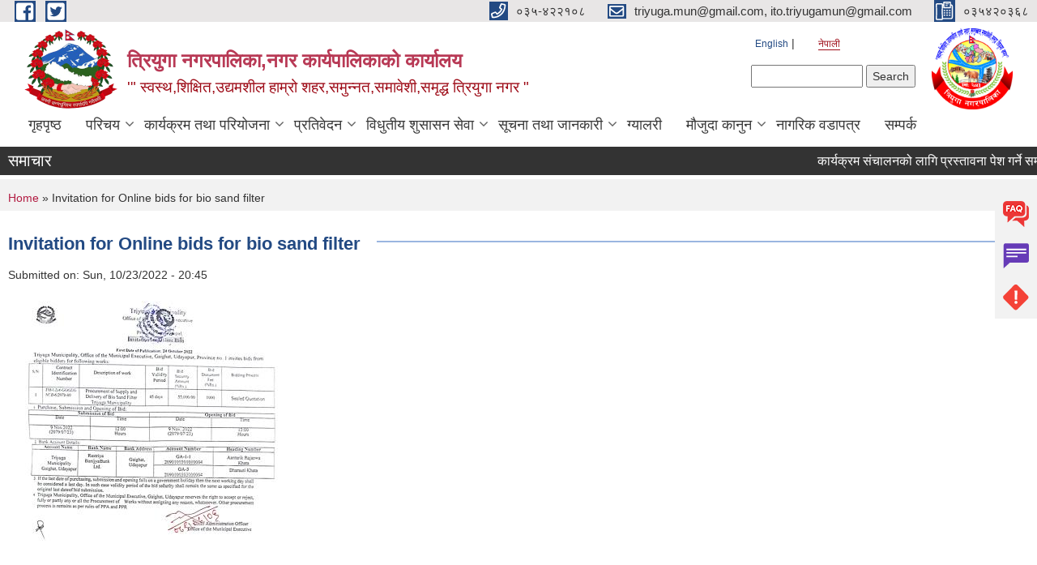

--- FILE ---
content_type: text/html; charset=utf-8
request_url: https://www.triyugamun.gov.np/ne/content/invitation-online-bids-bio-sand-filter
body_size: 12047
content:
<!DOCTYPE html PUBLIC "-//W3C//DTD XHTML+RDFa 1.0//EN"
  "http://www.w3.org/MarkUp/DTD/xhtml-rdfa-1.dtd">
<html xmlns="http://www.w3.org/1999/xhtml" xml:lang="ne" version="XHTML+RDFa 1.0" dir="ltr"
  xmlns:content="http://purl.org/rss/1.0/modules/content/"
  xmlns:dc="http://purl.org/dc/terms/"
  xmlns:foaf="http://xmlns.com/foaf/0.1/"
  xmlns:og="http://ogp.me/ns#"
  xmlns:rdfs="http://www.w3.org/2000/01/rdf-schema#"
  xmlns:sioc="http://rdfs.org/sioc/ns#"
  xmlns:sioct="http://rdfs.org/sioc/types#"
  xmlns:skos="http://www.w3.org/2004/02/skos/core#"
  xmlns:xsd="http://www.w3.org/2001/XMLSchema#">

<head profile="http://www.w3.org/1999/xhtml/vocab">
  <meta http-equiv="Content-Type" content="text/html; charset=utf-8" />
<meta name="Generator" content="Municipality Website" />
<link rel="canonical" href="/ne/content/invitation-online-bids-bio-sand-filter" />
<link rel="shortlink" href="/ne/node/1004" />
<link rel="shortcut icon" href="https://www.triyugamun.gov.np/misc/favicon.ico" type="image/vnd.microsoft.icon" />
<meta charset="UTF-8">
<meta name="theme-color" content="#053775">
<meta name="viewport" content="width=device-width, initial-scale=1, user-scalable=0,  target-densitydpi=device-dpi">
<title>Invitation for Online bids for bio sand filter | त्रियुगा नगरपालिका,नगर कार्यपालिकाको कार्यालय</title>
<meta property="og:image" content="http://202.45.144.235/sites/all/themes/newmun/oglogo.png">
<meta http-equiv="X-UA-Compatible" content="IE=edge">
<meta name="msapplication-TileColor" content="#ffffff">
<meta name="msapplication-TileImage" content="favicon/ms-icon-144x144.png">
<meta name="theme-color" content="#ffffff">

<!-- *************** Google Font *************** -->
<link href="https://fonts.googleapis.com/css?family=Poppins:300,400,500,600,700" rel="stylesheet">
<link href="https://fonts.googleapis.com/css?family=Mukta" rel="stylesheet">

<!-- *************** Font Awesome *************** -->
<link href="sites/all/themes/newmun/fonts/font-awesome-5-0-1/css/fontawesome-all.min.css" rel="stylesheet" type="text/css" />
<style type="text/css" media="all">
@import url("https://www.triyugamun.gov.np/modules/system/system.base.css?t1wf8j");
@import url("https://www.triyugamun.gov.np/modules/system/system.menus.css?t1wf8j");
@import url("https://www.triyugamun.gov.np/modules/system/system.messages.css?t1wf8j");
@import url("https://www.triyugamun.gov.np/modules/system/system.theme.css?t1wf8j");
</style>
<style type="text/css" media="all">
@import url("https://www.triyugamun.gov.np/modules/field/theme/field.css?t1wf8j");
@import url("https://www.triyugamun.gov.np/modules/node/node.css?t1wf8j");
@import url("https://www.triyugamun.gov.np/modules/poll/poll.css?t1wf8j");
@import url("https://www.triyugamun.gov.np/modules/search/search.css?t1wf8j");
@import url("https://www.triyugamun.gov.np/modules/user/user.css?t1wf8j");
@import url("https://www.triyugamun.gov.np/sites/all/modules/views/css/views.css?t1wf8j");
@import url("https://www.triyugamun.gov.np/sites/all/modules/ckeditor/css/ckeditor.css?t1wf8j");
</style>
<style type="text/css" media="all">
@import url("https://www.triyugamun.gov.np/sites/all/modules/colorbox/styles/default/colorbox_style.css?t1wf8j");
@import url("https://www.triyugamun.gov.np/sites/all/modules/ctools/css/ctools.css?t1wf8j");
@import url("https://www.triyugamun.gov.np/modules/locale/locale.css?t1wf8j");
@import url("https://www.triyugamun.gov.np/sites/all/modules/locationmap/locationmap.css?t1wf8j");
</style>
<style type="text/css" media="all">
@import url("https://www.triyugamun.gov.np/sites/all/themes/newmun-old/js/vendor/bootstrap/css/bootstrap.min.css?t1wf8j");
@import url("https://www.triyugamun.gov.np/sites/all/themes/newmun-old/js/vendor/bootstrap/css/bootstrap-theme.min.css?t1wf8j");
@import url("https://www.triyugamun.gov.np/sites/all/themes/newmun-old/js/vendor/slick-1-9/slick.css?t1wf8j");
@import url("https://www.triyugamun.gov.np/sites/all/themes/newmun-old/js/vendor/slick-1-9/slick-theme.css?t1wf8j");
@import url("https://www.triyugamun.gov.np/sites/all/themes/newmun-old/js/vendor/malihu-custom-scroll/jquery.mCustomScrollbar.min.css?t1wf8j");
@import url("https://www.triyugamun.gov.np/sites/all/themes/newmun-old/css/common/main.css?t1wf8j");
@import url("https://www.triyugamun.gov.np/sites/all/themes/newmun-old/css/common/pp.css?t1wf8j");
@import url("https://www.triyugamun.gov.np/sites/all/themes/newmun-old/css/common/header.css?t1wf8j");
@import url("https://www.triyugamun.gov.np/sites/all/themes/newmun-old/css/common/footer.css?t1wf8j");
@import url("https://www.triyugamun.gov.np/sites/all/themes/newmun-old/css/theme/theme-red-blue.css?t1wf8j");
@import url("https://www.triyugamun.gov.np/sites/all/themes/newmun-old/css/pages/home-Municipality.css?t1wf8j");
@import url("https://www.triyugamun.gov.np/sites/all/themes/newmun-old/css/pages/gallery.css?t1wf8j");
@import url("https://www.triyugamun.gov.np/sites/all/themes/newmun-old/css/common/inner-page.css?t1wf8j");
@import url("https://www.triyugamun.gov.np/sites/all/themes/newmun-old/css/pages/note.css?t1wf8j");
@import url("https://www.triyugamun.gov.np/sites/all/themes/newmun-old/css/pages/contact.css?t1wf8j");
</style>

<!--[if lte IE 7]>
<link type="text/css" rel="stylesheet" href="https://www.triyugamun.gov.np/sites/all/themes/newmun-old/css/ie.css?t1wf8j" media="all" />
<![endif]-->

<!--[if IE 6]>
<link type="text/css" rel="stylesheet" href="https://www.triyugamun.gov.np/sites/all/themes/newmun-old/css/ie6.css?t1wf8j" media="all" />
<![endif]-->

</head>
<body class="html not-front not-logged-in two-sidebars page-node page-node- page-node-1004 node-type-article i18n-ne footer-columns" >
  <div id="skip-link">
    <a href="#main-content" class="element-invisible element-focusable">Skip to main content</a>
  </div>
        

<div class="sticky">
        <a href="/faq">
		<img src = "/sites/all/themes/newmun/img/icons/faq.png">            
            <span>FAQs</span>
        </a>
        <a href="/grievance">
            <img src="/sites/all/themes/newmun/img/icons/Group_215.png">            <span>Complain</span>
        </a>
		<a href="/problem-registration">
            <img src="/sites/all/themes/newmun/img/icons/Group_217.png">            <span>Problems</span>
        </a>
    </div>
    <header>
        <button id="menu-toggle">
            <div id="hamburger">
                <span></span>
                <span></span>
                <span></span>
            </div>
            <div id="cross">
                <span></span>
                <span></span>
            </div>
        </button>
        <div class="header-top">
            <div class="container flex-container">
                <div class="top-left">
                    <a href="https://www.facebook.com/triyugamun">
                      <img src="/sites/all/themes/newmun/img/icons/fb.png"> 
                    </a>

                    <a href="https://twitter.com/triyugamun">
                        <img src="/sites/all/themes/newmun/img/icons/tter.png">					       </a>
                    <div class="first">
                        <div class="translate">
                            <ul class="language-switcher-locale-url"><li class="en first"><a href="/en/content/invitation-online-bids-bio-sand-filter" class="language-link" xml:lang="en">English</a></li>
<li class="ne last active"><a href="/ne/content/invitation-online-bids-bio-sand-filter" class="language-link active" xml:lang="ne">नेपाली</a></li>
</ul>                        </div>
                        <button class="search-mobile">
                              <div class="region region-search-box">
    <div id="block-search-form" class="block block-search">

    
  <div class="content">
    <form action="/ne/content/invitation-online-bids-bio-sand-filter" method="post" id="search-block-form" accept-charset="UTF-8"><div><div class="container-inline">
      <h2 class="element-invisible">Search form</h2>
    <div class="form-item form-type-textfield form-item-search-block-form">
  <label class="element-invisible" for="edit-search-block-form--2">Search </label>
 <input title="Enter the terms you wish to search for." type="text" id="edit-search-block-form--2" name="search_block_form" value="" size="15" maxlength="128" class="form-text" />
</div>
<div class="form-actions form-wrapper" id="edit-actions"><input type="submit" id="edit-submit" name="op" value="Search" class="form-submit" /></div><input type="hidden" name="form_build_id" value="form-kQ5i3ED3eT08-xXk4a8zhV9RiskKVGS_TUiovWGdtkQ" />
<input type="hidden" name="form_id" value="search_block_form" />
</div>
</div></form>  </div>
</div>
  </div>
                            <button class="close">X</button>
                        </button>
                    </div>
                </div>
                <div class="top-right">

                    <a href="tel:०३५-४२२१०८">
                        <img src="/sites/all/themes/newmun/img/icons/Path_39.png">						
                        <span>०३५-४२२१०८</span>
                    </a>
                    <a href="mailto:triyuga.mun@gmail.com, ito.triyugamun@gmail.com">
					<img src="/sites/all/themes/newmun/img/icons/Path_38.png">					  
                        <span>triyuga.mun@gmail.com, ito.triyugamun@gmail.com</span>
                    </a>
                    <a href="tel:०३५४२०३६८">
                        <img src="/sites/all/themes/newmun/img/icons/Group_142.png">						
                        <span>०३५४२०३६८</span>
                    </a>
                    <!-- <button class="btn-search-toggler">
                        <img src="sites/all/themes/newmun/img/icons/icon-search.svg" alt="" class="svg">
                    </button> -->
                </div>
            </div>
            
        </div>
        <nav class="header-bottom">
            <div class="container flex-container">
                <div class="layer-1">
                    <a class="logo-mobile" href="/ne">
                       <img src="/sites/all/themes/newmun/new_logo.png">				   </a>
                    <a class="logo-main" href="/ne">
                        <img src="/sites/all/themes/newmun/new_logo.png" ">
                        <span>
                            <span>त्रियुगा नगरपालिका,नगर कार्यपालिकाको कार्यालय</span>
                            <span>'" स्वस्थ,शिक्षित,उद्यमशील हाम्रो शहर,समुन्नत,समावेशी,समृद्ध त्रियुगा नगर "</span>
                        </span>
                    </a>
                    <div class="flex-row pull-right low-right">
                        <div class="first">
                            <div class="translate">
                            <ul class="language-switcher-locale-url"><li class="en first"><a href="/en/content/invitation-online-bids-bio-sand-filter" class="language-link" xml:lang="en">English</a></li>
<li class="ne last active"><a href="/ne/content/invitation-online-bids-bio-sand-filter" class="language-link active" xml:lang="ne">नेपाली</a></li>
</ul>  <div class="region region-search-box">
      <div class="region region-search-box">
    <div id="block-search-form" class="block block-search">

    
  <div class="content">
    <form action="/ne/content/invitation-online-bids-bio-sand-filter" method="post" id="search-block-form" accept-charset="UTF-8"><div><div class="container-inline">
      <h2 class="element-invisible">Search form</h2>
    <div class="form-item form-type-textfield form-item-search-block-form">
  <label class="element-invisible" for="edit-search-block-form--2">Search </label>
 <input title="Enter the terms you wish to search for." type="text" id="edit-search-block-form--2" name="search_block_form" value="" size="15" maxlength="128" class="form-text" />
</div>
<div class="form-actions form-wrapper" id="edit-actions"><input type="submit" id="edit-submit" name="op" value="Search" class="form-submit" /></div><input type="hidden" name="form_build_id" value="form-kQ5i3ED3eT08-xXk4a8zhV9RiskKVGS_TUiovWGdtkQ" />
<input type="hidden" name="form_id" value="search_block_form" />
</div>
</div></form>  </div>
</div>
  </div>
  </div>
							</div>
							 
                            </div>
												<div class="second">
                            <img style="max-width:100px;" src="https://www.triyugamun.gov.np/sites/triyugamun.gov.np/files/img/colour%20logo.jpg" alt="Local Government Logo">
                        </div>
						   <?php// endif; ?>
                    </div>
                </div>
                <div class="layer-2">
				<div class="col-md-12">
  <div class="region region-navigation">
    <div id="block-system-main-menu" class="block block-system block-menu">

    
  <div class="content">
    <ul class="main-nav"><li ><a href="/ne" title="">गृहपृष्ठ</a></li><li class=has-child><a href="/ne" title="">परिचय</a><ul class="custom-drop-menu gradient-bg-grey"><li ><a href="/ne/ward-profile" title="">वार्ड प्रोफाइल</a></li><li ><a href="/ne/content/%E0%A4%B8%E0%A4%82%E0%A4%9B%E0%A4%BF%E0%A4%AA%E0%A5%8D%E0%A4%A4-%E0%A4%AA%E0%A4%B0%E0%A4%BF%E0%A4%9A%E0%A4%AF">संक्षिप्त परिचय</a></li><li ><a href="/ne/organizational-structure" title="">संगठनात्मक स्वरुप</a></li><li ><a href="/ne/staff" title="">कर्मचारीहरु</a></li><li ><a href="/ne/exstaff" title="पुर्व कर्मचारी">पुर्व कर्मचारीहरु</a></li><li ><a href="/ne/elected-officials" title="">जनप्रतिनिधि</a></li><li ><a href="/ne/previouselected-officials" title="">पुर्व जनप्रतिनिधि</a></li><li ><a href="/ne/dept_head" title="">शाखा प्रमुख</a></li></ul></li><li class=has-child><a href="/ne" title="">कार्यक्रम तथा परियोजना</a><ul class="custom-drop-menu gradient-bg-grey"><li ><a href="/ne/budget-program" title="">बजेट तथा कार्यक्रम</a></li><li ><a href="/ne/node/95">बातावरण मैत्री स्थीय सासन</a></li><li ><a href="/ne/plan-project" title="">योजना तथा परियोजना</a></li></ul></li><li class=has-child><a href="/ne" title="">प्रतिवेदन</a><ul class="custom-drop-menu gradient-bg-grey"><li ><a href="/ne/annual-progress-report" title="">वार्षिक प्रगति प्रतिवेदन</a></li><li ><a href="/ne/trimester-progress-report" title="">चौमासिक प्रगति प्रतिवेदन</a></li><li ><a href="/ne/audit-report" title="">लेखा परीक्षण प्रतिवेदन</a></li><li ><a href="/ne/monitoring-report" title="">अनुगमन प्रतिवेदन</a></li><li ><a href="/ne/public-hearing" title="">सार्वजनिक सुनुवाई</a></li><li ><a href="/ne/public-audit" title="">सार्वजनिक परीक्षण</a></li><li ><a href="/ne/social-audit" title="">सामाजिक परिक्षण</a></li><li ><a href="/ne/publications" title="">स्वत प्रकाशन</a></li></ul></li><li class=has-child><a href="/ne" title="">विधुतीय शुसासन सेवा</a><ul class="custom-drop-menu gradient-bg-grey"><li ><a href="/ne/vital-registration" title="">घटना दर्ता</a></li><li ><a href="/ne/social-security" title="">सामाजिक सुरक्षा</a></li><li ><a href="/ne/citizen-charter" title="">नागरिक वडापत्र</a></li><li ><a href="/ne/application-letter" title="">निवेदनको ढाँचा</a></li><li ><a href="https://lisa.mofaga.gov.np/details/local/11403" title="">संस्थागत क्षमता स्वमूल्याङ्कन</a></li><li ><a href="http://sipnepal.org/sip2/project/government" title="साना सिंचाई कार्यक्रम">SIP Nepal</a></li><li ><a href="https://nugip.dudbc.gov.np/" title="Nugip nepal">NUGIP Nepal</a></li><li ><a href="https://eservice.triyugamun.gov.np/" title="">त्रियुगा नगर करदाता पोर्टल</a></li><li ><a href="https://shramsansar.gov.np/" title="श्रम संसार प्रणाली">श्रम संसार प्रणाली</a></li></ul></li><li class=has-child><a href="/ne" title="">सूचना तथा जानकारी</a><ul class="custom-drop-menu gradient-bg-grey"><li ><a href="/ne/news-events" title="">समाचार</a></li><li ><a href="/ne/public-procurement-tender-notices" title="">सार्वजनिक खरिद/बोलपत्र सूचना</a></li><li ><a href="/ne/tax-and-fees" title="">कर तथा शुल्कहरु</a></li><li ><a href="/ne/decisions" title="">निर्णयहरु</a></li></ul></li><li ><a href="/ne/photo-gallery" title="">ग्यालरी</a></li><li class=has-child><a href="/ne" title="">मौजुदा कानुन</a><ul class="custom-drop-menu gradient-bg-grey"><li ><a href="/ne/act" title="">ऐन</a></li><li ><a href="/ne/regulations" title="">नियमावली</a></li><li ><a href="/ne/policy" title="">नीति</a></li><li ><a href="/ne/directory" title="">निर्देशिका</a></li><li ><a href="/ne/procedure" title="">कार्यविधि</a></li><li ><a href="/ne/standardsandotherlaws" title="">मापदण्ड तथा अन्य कानुन</a></li></ul></li><li ><a href="/ne/content/%E0%A4%A8%E0%A4%BE%E0%A4%97%E0%A4%B0%E0%A4%BF%E0%A4%95-%E0%A4%B5%E0%A4%A1%E0%A4%BE%E0%A4%AA%E0%A4%A4%E0%A5%8D%E0%A4%B0">नागरिक वडापत्र</a></li><li ><a href="/ne/node/1">सम्पर्क</a></li></ul>  </div>
</div>
  </div>
				</div>
				
                </div>
            </div>
            <span class="active-hover"></span>
        </nav>
    </header>
	<main>
	       		<section class="header-notice">

            <div class="notice">                 
     <div class="region region-newsticker">
    <div id="block-views-news-events-block-1" class="block block-views">
 <div class="container flex-container font-popins">
    <h4>समाचार</h4>
                      <div class="notice-slider" style="position: absolute;margin-top: 7px; margin-left: 65px;">
                       
                      
  <div class="content">
     <marquee id="test" behavior="scroll" scrolldelay="100" scrollamount="4" onmouseover="document.all.test.stop()" onmouseout="document.all.test.start()">
	<div class="view view-news-events view-id-news_events view-display-id-block_1 view-dom-id-fb0b921feafe1f793cbc8ae4185538fe">
        
  
  
      <div class="view-content">
        <div class="views-row views-row-1 views-row-odd views-row-first">
      
  <div class="views-field views-field-title">        <span class="field-content"><a href="/ne/content/%E0%A4%95%E0%A4%BE%E0%A4%B0%E0%A5%8D%E0%A4%AF%E0%A4%95%E0%A5%8D%E0%A4%B0%E0%A4%AE-%E0%A4%B8%E0%A4%82%E0%A4%9A%E0%A4%BE%E0%A4%B2%E0%A4%A8%E0%A4%95%E0%A5%8B-%E0%A4%B2%E0%A4%BE%E0%A4%97%E0%A4%BF-%E0%A4%AA%E0%A5%8D%E0%A4%B0%E0%A4%B8%E0%A5%8D%E0%A4%A4%E0%A4%BE%E0%A4%B5%E0%A4%A8%E0%A4%BE-%E0%A4%AA%E0%A5%87%E0%A4%B6-%E0%A4%97%E0%A4%B0%E0%A5%8D%E0%A4%A8%E0%A5%87-%E0%A4%B8%E0%A4%AE%E0%A5%8D%E0%A4%AC%E0%A4%A8%E0%A5%8D%E0%A4%A7%E0%A5%80-%E0%A4%B8%E0%A5%82%E0%A4%9A%E0%A4%A8%E0%A4%BE-%E0%A5%A4">कार्यक्रम संचालनको लागि प्रस्तावना पेश गर्ने सम्बन्धी सूचना ।</a></span>  </div>  </div>
  <div class="views-row views-row-2 views-row-even">
      
  <div class="views-field views-field-title">        <span class="field-content"><a href="/ne/content/%E0%A4%AE%E0%A5%8C%E0%A4%9C%E0%A5%81%E0%A4%A6%E0%A4%BE-%E0%A4%B8%E0%A5%82%E0%A4%9A%E0%A5%80%E0%A4%AE%E0%A4%BE-%E0%A4%B8%E0%A5%82%E0%A4%9A%E0%A4%BF%E0%A4%95%E0%A5%83%E0%A4%A4-%E0%A4%B9%E0%A5%81%E0%A4%A8%E0%A5%87-%E0%A4%B8%E0%A4%AE%E0%A5%8D%E0%A4%AC%E0%A4%A8%E0%A5%8D%E0%A4%A7%E0%A5%80-%E0%A4%B8%E0%A5%82%E0%A4%9A%E0%A4%A8%E0%A4%BE-%E0%A5%A4">मौजुदा सूचीमा सूचिकृत हुने सम्बन्धी सूचना ।</a></span>  </div>  </div>
  <div class="views-row views-row-3 views-row-odd">
      
  <div class="views-field views-field-title">        <span class="field-content"><a href="/ne/content/contruction-shree-janta-ma-vi-school-tri-na-pa-5">Contruction of Shree Janta Ma Vi School, Tri na pa 5</a></span>  </div>  </div>
  <div class="views-row views-row-4 views-row-even">
      
  <div class="views-field views-field-title">        <span class="field-content"><a href="/ne/content/supply-and-delivery-stationery-items-triyuga-municipality-office">Supply and Delivery of Stationery Items for Triyuga Municipality Office.</a></span>  </div>  </div>
  <div class="views-row views-row-5 views-row-odd views-row-last">
      
  <div class="views-field views-field-title">        <span class="field-content"><a href="/ne/content/%E0%A4%AC%E0%A5%88%E0%A4%A6%E0%A4%B6%E0%A4%BF%E0%A4%95-%E0%A4%B0%E0%A5%8B%E0%A4%9C%E0%A4%97%E0%A4%BE%E0%A4%B0-%E0%A4%B8%E0%A4%A8%E0%A5%8D%E0%A4%A4%E0%A4%A4%E0%A4%BF-%E0%A4%9B%E0%A4%BE%E0%A4%A4%E0%A5%8D%E0%A4%B0%E0%A4%B5%E0%A5%83%E0%A4%A4%E0%A5%8D%E0%A4%A4%E0%A4%BF%E0%A4%95%E0%A5%8B-%E0%A4%B2%E0%A4%BE%E0%A4%97%E0%A4%BF-%E0%A4%A8%E0%A4%BF%E0%A4%B5%E0%A5%87%E0%A4%A6%E0%A4%A8-%E0%A4%AA%E0%A5%87%E0%A4%B6-%E0%A4%97%E0%A4%B0%E0%A5%8D%E0%A4%A8%E0%A5%87-%E0%A4%B8%E0%A4%AE%E0%A5%8D%E0%A4%AC%E0%A4%A8%E0%A5%8D%E0%A4%A7%E0%A4%BF-%E0%A4%B8%E0%A5%82%E0%A4%9A%E0%A4%A8%E0%A4%BE-%E0%A5%A4">बैदशिक रोजगार सन्तति छात्रवृत्तिको लागि निवेदन पेश गर्ने सम्बन्धि सूचना ।</a></span>  </div>  </div>
    </div>
  
  
  
  
  
  
</div>	</marquee>
  </div>
   </div>
</div>
</div>
  </div>
            </div>
			             </div>
        </section>
	
    	     
			  <section class="page-title-breadcrumb">
            <div class="container flex-container">
              <div class="breadcrumb">
              <h2 class="element-invisible">You are here</h2><div class="breadcrumb"><a href="/ne">Home</a> » Invitation for Online bids for bio sand filter</div>			  </div>
            </div>
        </section>
			
			 <section class=" introduction" style="margin-top:25px">
            <div class="container">
                <div class="row" style="margin-bottom:36px">
                    <div class="col-xs-12 col-sm-12 col-md-12{9">
                                                  <div class="intro">
                                <h3 class="section-title border">
                                    <span>
                                       	Invitation for Online bids for bio sand filter   </span>
                                </h3>
                                
                            </div>

 <div id="node-1004" class="node node-article node-full clearfix" about="/ne/content/invitation-online-bids-bio-sand-filter" typeof="sioc:Item foaf:Document">

      <span property="dc:title" content="Invitation for Online bids for bio sand filter" class="rdf-meta element-hidden"></span>
      <div class="meta submitted">
    Submitted on: <span property="dc:date dc:created" content="2022-10-23T20:45:22+05:45" datatype="xsd:dateTime">Sun, 10/23/2022 - 20:45</span>    </div>
    <div class="field field-name-field-image field-type-image field-label-hidden"><div class="field-items"><div class="field-item even" rel="og:image rdfs:seeAlso" resource="https://www.triyugamun.gov.np/sites/triyugamun.gov.np/files/styles/large/public/field/image/bio%20sand%20filter%20tender.jpg?itok=EUs4gk86"><a href="https://www.triyugamun.gov.np/sites/triyugamun.gov.np/files/field/image/bio%20sand%20filter%20tender.jpg"><img typeof="foaf:Image" src="https://www.triyugamun.gov.np/sites/triyugamun.gov.np/files/styles/large/public/field/image/bio%20sand%20filter%20tender.jpg?itok=EUs4gk86" width="345" height="480" alt="" /></a></div></div></div>  <div class="content clearfix">
  
     </div>
  	

  
  
</div>
          <div class="tabs">
                      </div>
         
                    </div>
					<!--	-->
					 	
				
			   </div>

				
			

            </div>
     
	   </section>
			
		<section style="margin-top:20px" >
		
<div id="blocks-wrapper">
<div class="container">
  <div class="row">

      <div id="workflow" class="clearfix">
            <div class="col-md-3"><div class="sidebar"></div></div>
            <div class="col-md-3"><div class="sidebar">  <div class="region region-workflow-second">
    <div id="block-block-40" class="block block-block">

  <h3 class="section-title">
                            <span>
                               सरसफाई तालिका		</span>
                        </h3>
  
  
  <div class="content">
    <table border="2" cellpadding="0" cellspacing="0">
<tbody>
<tr>
<td class="rtecenter" rowspan="2"><strong>दिन</strong></td>
<td class="rtecenter" colspan="2"><strong>तालिका</strong></td>
</tr>
<tr>
<td class="rtecenter"><strong>विहान</strong></td>
<td class="rtecenter"><strong>दिउँसो</strong></td>
</tr>
<tr>
<td class="rtecenter" rowspan="4">आईतवार</td>
<td class="rtecenter" rowspan="4">वजार क्षेत्र</td>
<td class="rtecenter">संगम टोल पुर्व</td>
</tr>
<tr>
<td class="rtecenter">संगम टोल पश्चिम</td>
</tr>
<tr>
<td class="rtecenter">पिपलचौक देखी डिम्की सम्म</td>
</tr>
<tr>
<td class="rtecenter">कंन्चनजङ्गा देखी साकेला टोल सम्म</td>
</tr>
<tr>
<td class="rtecenter" rowspan="4">सोमवार</td>
<td class="rtecenter" rowspan="4">वजार क्षेत्र</td>
<td class="rtecenter">जिल्ला प्रशासन कार्यलय देखी करमगाछि सम्म</td>
</tr>
<tr>
<td class="rtecenter">खसि वजार नया वस्ति</td>
</tr>
<tr>
<td class="rtecenter">तरकारी बजार</td>
</tr>
<tr>
<td class="rtecenter">प्रगति टोल हुदै क्वाटर लाईन</td>
</tr>
<tr>
<td class="rtecenter" rowspan="4">मङ्गलवार</td>
<td class="rtecenter" rowspan="4">वजार क्षेत्र</td>
<td class="rtecenter">वावारानी मार्ग</td>
</tr>
<tr>
<td class="rtecenter">प्रगति टोल हुदै धमला टोल</td>
</tr>
<tr>
<td class="rtecenter">पुरानो क्वाटरलाईन हुदै मित्र मार्ग लाईन</td>
</tr>
<tr>
<td class="rtecenter">मोतिगडा क्षेत्र</td>
</tr>
<tr>
<td class="rtecenter" rowspan="4">बुधवार</td>
<td class="rtecenter" rowspan="4">वजार क्षेत्र</td>
<td class="rtecenter">संगम टोल पुर्व</td>
</tr>
<tr>
<td class="rtecenter">संगम टोल पश्चिम</td>
</tr>
<tr>
<td class="rtecenter">पिपलचौक देखी डिम्की सम्म</td>
</tr>
<tr>
<td class="rtecenter">कंन्चनजङ्गा देखी साकेला टोल सम्म</td>
</tr>
<tr>
<td class="rtecenter" rowspan="4">विहिवार</td>
<td class="rtecenter" rowspan="4">वजार क्षेत्र</td>
<td class="rtecenter">जिल्ला प्रशासन कार्यलय देखी करमगाछि सम्म</td>
</tr>
<tr>
<td class="rtecenter">जिल्ला अस्पताल</td>
</tr>
<tr>
<td class="rtecenter">खसि वजार नया वस्ति</td>
</tr>
<tr>
<td class="rtecenter">नगरपालिका पछाडि हुदै तरकारी वजार</td>
</tr>
<tr>
<td class="rtecenter" rowspan="4">शुक्रवार</td>
<td class="rtecenter" rowspan="4">वजार क्षेत्र</td>
<td class="rtecenter">वगाहा ढल्के देउरी</td>
</tr>
<tr>
<td class="rtecenter">जलजले</td>
</tr>
<tr>
<td class="rtecenter">जलजले</td>
</tr>
<tr>
<td class="rtecenter">राजावास हुदै चुहाडेसम्म</td>
</tr>
<tr>
<td class="rtecenter">शनिवार</td>
<td class="rtecenter">वजार क्षेत्र</td>
<td class="rtecenter">-</td>
</tr>
</tbody>
</table>
  </div>
</div>
<div id="block-views-news-events-block-3" class="block block-views">

  <h3 class="section-title">
                            <span>
                               बजेट तथा कार्यक्रम		</span>
                        </h3>
  
  
  <div class="content">
    <div class="view view-news-events view-id-news_events view-display-id-block_3 view-dom-id-774ffdc54c2ebecb8b73e127132e41a6">
        
  
  
      <div class="view-content">
      <div class="item-list">    <ul>          <li class="views-row views-row-1 views-row-odd views-row-first">  
  <div class="views-field views-field-title">        <span class="field-content"><a href="/ne/content/%E0%A4%A4%E0%A5%8D%E0%A4%B0%E0%A4%BF%E0%A4%AF%E0%A5%81%E0%A4%97%E0%A4%BE-%E0%A4%A8%E0%A4%97%E0%A4%B0%E0%A4%AA%E0%A4%BE%E0%A4%B2%E0%A4%BF%E0%A4%95%E0%A4%BE-%E0%A4%95%E0%A5%8B-%E0%A4%86-%E0%A4%B5-208283-%E0%A4%95%E0%A5%8B-%E0%A4%A8%E0%A5%80%E0%A4%A4%E0%A4%BF-%E0%A4%A4%E0%A4%A5%E0%A4%BE-%E0%A4%95%E0%A4%BE%E0%A4%B0%E0%A5%8D%E0%A4%AF%E0%A4%95%E0%A5%8D%E0%A4%B0%E0%A4%AE">त्रियुगा नगरपालिका को आ व 2082/83 को नीति तथा कार्यक्रम </a></span>  </div></li>
          <li class="views-row views-row-2 views-row-even">  
  <div class="views-field views-field-title">        <span class="field-content"><a href="/ne/content/%E0%A4%86-%E0%A4%B5-%E0%A5%A8%E0%A5%A6%E0%A5%AE%E0%A5%A8%E0%A5%AE%E0%A5%A9-%E0%A4%95%E0%A5%8B-%E0%A4%86%E0%A4%AF-%E0%A4%B5%E0%A5%8D%E0%A4%AF%E0%A4%AF-%E0%A4%A4%E0%A4%A5%E0%A4%BE-%E0%A4%B6%E0%A5%8D%E0%A4%B0%E0%A5%8B%E0%A4%A4-%E0%A4%85%E0%A4%A8%E0%A5%81%E0%A4%AE%E0%A4%BE%E0%A4%A8">आ व २०८२/८३ को आय व्यय तथा श्रोत अनुमान </a></span>  </div></li>
          <li class="views-row views-row-3 views-row-odd">  
  <div class="views-field views-field-title">        <span class="field-content"><a href="/ne/content/%E0%A4%86-%E0%A4%B5-%E0%A5%A8%E0%A5%A6%E0%A5%AE%E0%A5%A7%E0%A5%AE%E0%A5%A8-%E0%A4%AC%E0%A4%9C%E0%A5%87%E0%A4%9F-%E0%A4%A4%E0%A4%A5%E0%A4%BE-%E0%A4%95%E0%A4%BE%E0%A4%B0%E0%A5%8D%E0%A4%AF%E0%A4%95%E0%A5%8D%E0%A4%B0%E0%A4%AE">आ व २०८१/८२ बजेट तथा कार्यक्रम</a></span>  </div></li>
          <li class="views-row views-row-4 views-row-even">  
  <div class="views-field views-field-title">        <span class="field-content"><a href="/ne/content/%E0%A4%86-%E0%A4%B5-208182-%E0%A4%95%E0%A5%8B-%E0%A4%A8%E0%A4%BF%E0%A4%A4%E0%A4%BF-%E0%A4%A4%E0%A4%A5%E0%A4%BE-%E0%A4%95%E0%A4%BE%E0%A4%B0%E0%A5%8D%E0%A4%AF%E0%A4%95%E0%A5%8D%E0%A4%B0%E0%A4%AE">आ व 2081/82 को निति तथा कार्यक्रम</a></span>  </div></li>
          <li class="views-row views-row-5 views-row-odd views-row-last">  
  <div class="views-field views-field-title">        <span class="field-content"><a href="/ne/content/%E0%A4%86-%E0%A4%B5-%E0%A5%A8%E0%A5%A6%E0%A5%AE%E0%A5%A7%E0%A5%AE%E0%A5%A8-%E0%A4%95%E0%A5%8B-%E0%A4%AC%E0%A4%9C%E0%A5%87%E0%A4%9F-%E0%A4%A4%E0%A4%A5%E0%A4%BE-%E0%A4%95%E0%A4%BE%E0%A4%B0%E0%A5%8D%E0%A4%AF%E0%A4%95%E0%A5%8D%E0%A4%B0%E0%A4%AE">आ व २०८१/८२ को बजेट तथा कार्यक्रम</a></span>  </div></li>
      </ul></div>    </div>
  
  
  
      
<div class="more-link">
  <a href="/ne/news-events">
    अन्य  </a>
</div>
  
  
  
</div>  </div>
</div>
  </div>
</div></div>
            <div class="col-md-3"><div class="sidebar">  <div class="region region-workflow-third">
    <div id="block-poll-recent" class="block block-poll">

  <h3 class="section-title">
                            <span>
                               तपाईको प्रतिक्रया हाम्रो अठोट		</span>
                        </h3>
  
  
  <div class="content">
    <form action="/ne/content/invitation-online-bids-bio-sand-filter" method="post" id="poll-view-voting" accept-charset="UTF-8"><div><div class="poll">
  <div class="vote-form">
    <div class="choices">
              <div class="title">तपाईलाई त्रियुगा नगरपालिकाको सेवा कस्तो लाग्यो?</div>
            <div class="form-item form-type-radios form-item-choice">
  <label class="element-invisible" for="edit-choice">Choices </label>
 <div id="edit-choice" class="form-radios"><div class="form-item form-type-radio form-item-choice">
 <input type="radio" id="edit-choice-7" name="choice" value="7" class="form-radio" />  <label class="option" for="edit-choice-7">सारै राम्रो </label>

</div>
<div class="form-item form-type-radio form-item-choice">
 <input type="radio" id="edit-choice-8" name="choice" value="8" class="form-radio" />  <label class="option" for="edit-choice-8">राम्रो </label>

</div>
<div class="form-item form-type-radio form-item-choice">
 <input type="radio" id="edit-choice-9" name="choice" value="9" class="form-radio" />  <label class="option" for="edit-choice-9">सामान्य </label>

</div>
<div class="form-item form-type-radio form-item-choice">
 <input type="radio" id="edit-choice-10" name="choice" value="10" class="form-radio" />  <label class="option" for="edit-choice-10">सुधार गर्नु पर्ने </label>

</div>
</div>
</div>
    </div>
    <input type="submit" id="edit-vote" name="op" value="Vote" class="form-submit" />  </div>
    <input type="hidden" name="form_build_id" value="form-JxZC0yxcFvwwLVn4llMJaEjxzzI8oxVrDVYkw8bfI_E" />
<input type="hidden" name="form_id" value="poll_view_voting" />
</div>
</div></form><ul class="links"><li class="0 first"><a href="/ne/poll" title="View the list of polls on this site.">Older polls</a></li>
<li class="1 last"><a href="/ne/node/946/results" title="View the current poll results.">Results</a></li>
</ul>  </div>
</div>
<div id="block-views-news-events-block-8" class="block block-views">

  <h3 class="section-title">
                            <span>
                               सार्वजनिक खरीद / बोलपत्र सूचना		</span>
                        </h3>
  
  
  <div class="content">
    <div class="view view-news-events view-id-news_events view-display-id-block_8 view-dom-id-db0fe49c109f2faffc85c0353f3c6e5f">
        
  
  
      <div class="view-content">
      <div class="item-list">    <ul>          <li class="views-row views-row-1 views-row-odd views-row-first">  
  <div class="views-field views-field-title">        <span class="field-content"><a href="/ne/content/contruction-shree-janta-ma-vi-school-tri-na-pa-5">Contruction of Shree Janta Ma Vi School, Tri na pa 5</a></span>  </div></li>
          <li class="views-row views-row-2 views-row-even">  
  <div class="views-field views-field-title">        <span class="field-content"><a href="/ne/content/supply-and-delivery-stationery-items-triyuga-municipality-office">Supply and Delivery of Stationery Items for Triyuga Municipality Office.</a></span>  </div></li>
          <li class="views-row views-row-3 views-row-odd">  
  <div class="views-field views-field-title">        <span class="field-content"><a href="/ne/content/%E0%A4%A8%E0%A4%A6%E0%A4%BF-%E0%A4%9C%E0%A4%A8%E0%A5%8D%E0%A4%AF-%E0%A4%AA%E0%A4%A7%E0%A4%BE%E0%A4%B0%E0%A5%8D%E0%A4%A5-%E0%A4%95%E0%A5%8B-%E0%A4%AC%E0%A5%8B%E0%A4%B2%E0%A4%AA%E0%A4%A4%E0%A5%8D%E0%A4%B0-%E0%A4%86%E0%A4%B5%E0%A4%BE%E0%A4%B9%E0%A4%BE%E0%A4%A8-%E0%A4%B8%E0%A4%AE%E0%A4%AC%E0%A4%A8%E0%A5%8D%E0%A4%A7%E0%A5%80-%E0%A4%B8%E0%A5%82%E0%A4%9A%E0%A4%A8%E0%A4%BE-%E0%A5%A4">नदि जन्य पधार्थ को बोलपत्र आवाहान समबन्धी सूचना ।</a></span>  </div></li>
          <li class="views-row views-row-4 views-row-even">  
  <div class="views-field views-field-title">        <span class="field-content"><a href="/ne/content/invitation-bids-7">Invitation for bids</a></span>  </div></li>
          <li class="views-row views-row-5 views-row-odd views-row-last">  
  <div class="views-field views-field-title">        <span class="field-content"><a href="/ne/content/invitation-bids-6">invitation for bids</a></span>  </div></li>
      </ul></div>    </div>
  
  
  
      
<div class="more-link">
  <a href="/ne/news-events">
    अन्य  </a>
</div>
  
  
  
</div>  </div>
</div>
  </div>
</div></div>
            <div class="col-md-3"><div class="sidebar">  <div class="region region-workflow-last">
    <div id="block-block-18" class="block block-block">

  <h3 class="section-title">
                            <span>
                                फारम डाउनलोड 		</span>
                        </h3>
  
  
  <div class="content">
    <p>घटना दर्ता सूचना  फारम </p>
<p>१) <a href="http://www.triyugamun.gov.np/sites/triyugamun.gov.np/files/documents/birth_0.pdf">जन्म दर्ता फारम</a> </p>
<p>२) <a href="http://www.triyugamun.gov.np/sites/triyugamun.gov.np/files/documents/Marriage_0.pdf">बिबाह दर्ता फारम</a> </p>
<p>३) <a href="http://www.triyugamun.gov.np/sites/triyugamun.gov.np/files/documents/Divorce_0.pdf">सम्बन्ध बिच्छेद फारम </a></p>
<p>४) <a href="http://www.triyugamun.gov.np/sites/triyugamun.gov.np/files/documents/Migration_0.pdf">बसाई सराई फारम</a> </p>
<p>५) <a href="http://www.triyugamun.gov.np/sites/triyugamun.gov.np/files/documents/Death_0.pdf">मृत्यु दर्ता फारम </a></p>
  </div>
</div>
<div id="block-views-documents-block-1" class="block block-views">

  <h3 class="section-title">
                            <span>
                               विधुतीय शुसासन सेवा		</span>
                        </h3>
  
  
  <div class="content">
    <div class="view view-documents view-id-documents view-display-id-block_1 view-dom-id-6b92abef47e7314badfedfcd23d4f310">
        
  
  
      <div class="view-content">
      

<table class="views-table cols-0 table table-0 table-0 table-0 table-0"   >
      <tbody>
      <tr class="odd views-row-first">
              <td class="views-field views-field-title" >
          <a href="/ne/content/%E0%A4%86-%E0%A4%B5-%E0%A5%A8%E0%A5%A6%E0%A5%AD%E0%A5%AF-%E0%A5%AE%E0%A5%A6-%E0%A4%9A%E0%A5%8C%E0%A4%A5%E0%A5%8B-%E0%A4%A4%E0%A5%8D%E0%A4%B0%E0%A5%88%E0%A4%AE%E0%A4%BE%E0%A4%B8%E0%A4%BF%E0%A4%95-%E0%A4%B8%E0%A4%BE-%E0%A4%B8%E0%A5%81-%E0%A4%AD%E0%A4%A4%E0%A5%8D%E0%A4%A4%E0%A4%BE-%E0%A4%B5%E0%A4%BF%E0%A4%A4%E0%A4%B0%E0%A4%A3-%E0%A4%B5%E0%A4%BF%E0%A4%B5%E0%A4%B0%E0%A4%A3">आ व २०७९ ८० चौथो त्रैमासिक सा सु भत्ता वितरण विवरण</a>        </td>
          </tr>
      <tr class="even">
              <td class="views-field views-field-title" >
          <a href="/ne/content/%E0%A4%86-%E0%A4%B5-%E0%A5%A8%E0%A5%A6%E0%A5%AD%E0%A5%AF%E0%A5%A4%E0%A5%A6%E0%A5%AE%E0%A5%A6-%E0%A4%95%E0%A5%8B-%E0%A4%A4%E0%A5%87%E0%A4%B6%E0%A5%8D%E0%A4%B0%E0%A5%8B-%E0%A4%A4%E0%A5%8D%E0%A4%B0%E0%A5%88%E0%A4%AE%E0%A4%BE%E0%A4%B8%E0%A4%BF%E0%A4%95-%E0%A4%B8%E0%A4%BE-%E0%A4%B8%E0%A5%81-%E0%A4%AD%E0%A4%A4%E0%A5%8D%E0%A4%A4%E0%A4%BE-%E0%A4%AA%E0%A5%8D%E0%A4%B0%E0%A4%A4%E0%A4%BF%E0%A4%B5%E0%A5%87%E0%A4%A6%E0%A4%A8">आ व २०७९।०८० को तेश्रो त्रैमासिक सा सु भत्ता प्रतिवेदन</a>        </td>
          </tr>
      <tr class="odd">
              <td class="views-field views-field-title" >
          <a href="/ne/content/%E0%A4%86-%E0%A4%B5-%E0%A5%A8%E0%A5%A6%E0%A5%AD%E0%A5%AF%E0%A5%A4%E0%A5%A6%E0%A5%AE%E0%A5%A6-%E0%A4%95%E0%A5%8B-%E0%A4%A6%E0%A5%8B%E0%A4%B6%E0%A5%8D%E0%A4%B0%E0%A5%8B-%E0%A4%A4%E0%A5%8D%E0%A4%B0%E0%A5%88%E0%A4%AE%E0%A4%BE%E0%A4%B8%E0%A4%BF%E0%A4%95-%E0%A4%AA%E0%A5%8D%E0%A4%B0%E0%A4%97%E0%A4%A4%E0%A4%BF-%E0%A4%AA%E0%A5%8D%E0%A4%B0%E0%A4%A4%E0%A4%BF%E0%A4%B5%E0%A5%87%E0%A4%A8">आ व २०७९।०८० को दोश्रो त्रैमासिक प्रगति प्रतिवेन</a>        </td>
          </tr>
      <tr class="even">
              <td class="views-field views-field-title" >
          <a href="/ne/content/swasthya-abedan-faram">Swasthya abedan faram</a>        </td>
          </tr>
      <tr class="odd">
              <td class="views-field views-field-title" >
          <a href="/ne/content/%E0%A4%86-%E0%A4%B5-%E0%A5%A8%E0%A5%A6%E0%A5%AD%E0%A5%AF%E0%A5%A4%E0%A5%A6%E0%A5%AE%E0%A5%A6-%E0%A4%95%E0%A5%8B-%E0%A4%AA%E0%A4%B9%E0%A4%BF%E0%A4%B2%E0%A5%8B-%E0%A4%A4%E0%A5%8D%E0%A4%B0%E0%A5%88%E0%A4%AE%E0%A4%BE%E0%A4%B8%E0%A4%BF%E0%A4%95-%E0%A4%B8%E0%A4%BE-%E0%A4%B8%E0%A5%81-%E0%A4%AD%E0%A4%A4%E0%A5%8D%E0%A4%A4%E0%A4%BE-%E0%A4%B5%E0%A4%BF%E0%A4%A4%E0%A4%B0%E0%A4%A3-%E0%A4%B5%E0%A4%BF%E0%A4%B5%E0%A4%B0%E0%A4%A3">आ व २०७९।०८० को पहिलो त्रैमासिक सा सु भत्ता वितरण विवरण</a>        </td>
          </tr>
      <tr class="even views-row-last">
              <td class="views-field views-field-title" >
          <a href="/ne/content/%E0%A4%86%E0%A4%B5-%E0%A5%A8%E0%A5%A6%E0%A5%AD%E0%A5%AF%E0%A5%A4%E0%A5%AE%E0%A5%A6-%E0%A4%B8%E0%A4%BE%E0%A4%AE%E0%A4%BE%E0%A4%9C%E0%A4%BF%E0%A4%95-%E0%A4%B8%E0%A5%82%E0%A4%B0%E0%A4%95%E0%A5%8D%E0%A4%B7%E0%A4%BE-%E0%A4%AA%E0%A5%8D%E0%A4%B0%E0%A4%A5%E0%A4%AE-%E0%A4%A4%E0%A5%8D%E0%A4%B0%E0%A5%88%E0%A4%AE%E0%A4%BE%E0%A4%B8%E0%A4%BF%E0%A4%95-%E0%A4%A8%E0%A4%BE%E0%A4%AE%E0%A4%BE%E0%A4%B5%E0%A4%B2%E0%A5%80">आ.व २०७९।८० सामाजिक सूरक्षा प्रथम त्रैमासिक नामावली</a>        </td>
          </tr>
    </tbody>
</table>

    </div>
  
      <h2 class="element-invisible">Pages</h2><div class="item-list"><ul class="pager"><li class="pager-current first">1</li>
<li class="pager-item"><a title="Go to page 2" href="/ne/content/invitation-online-bids-bio-sand-filter?page=1">2</a></li>
<li class="pager-item"><a title="Go to page 3" href="/ne/content/invitation-online-bids-bio-sand-filter?page=2">3</a></li>
<li class="pager-item"><a title="Go to page 4" href="/ne/content/invitation-online-bids-bio-sand-filter?page=3">4</a></li>
<li class="pager-next"><a title="Go to next page" href="/ne/content/invitation-online-bids-bio-sand-filter?page=1">next ›</a></li>
<li class="pager-last last"><a title="Go to last page" href="/ne/content/invitation-online-bids-bio-sand-filter?page=3">last »</a></li>
</ul></div>  
  
  
  
  
</div>  </div>
</div>
  </div>
</div></div>
      </div>

      <div id="triptych" class="clearfix">
            <div class="col-md-3"><div class="sidebar"></div></div>
            <div class="col-md-3"><div class="sidebar"></div></div>
            <div class="col-md-3"><div class="sidebar"></div></div>
            <div class="col-md-3"><div class="sidebar"></div></div>
      </div>

  </div>
</div> <!-- /#page, /#page-wrapper -->
</div> <!-- /#triptych, /#blocks-wrapper -->

		
		</section>

   
        
       


    </main>
   <footer style="background-image: url('https://www.triyugamun.gov.np/');" >
        <div class="container">
            <div class="row">
                <div class="col-xs-12 col-md-3 col-sm-6">
                    
                  <div class="region region-footer-firstcolumn">
    <div id="block-menu-menu-egov-services" class="block block-menu">

  <h3 class="section-title">
                            <span>
                               विधुतीय शुसासन सेवा		</span>
                        </h3>
  
  
  <div class="content">
    <ul class="menu"><li class="first leaf"><a href="/ne/vital-registration" title="">घटना दर्ता</a></li>
<li class="leaf"><a href="/ne/social-security" title="">सामाजिक सुरक्षा</a></li>
<li class="leaf"><a href="/ne/citizen-charter" title="">नागरिक वडापत्र</a></li>
<li class="last leaf"><a href="/ne/application-letter" title="">निवेदनको ढाँचा</a></li>
</ul>  </div>
</div>
<div id="block-menu-menu-notices" class="block block-menu">

  <h3 class="section-title">
                            <span>
                               सूचनाहरु		</span>
                        </h3>
  
  
  <div class="content">
    <ul class="menu"><li class="first leaf"><a href="/ne/taxonomy/term/110" title="">समाचार</a></li>
<li class="leaf"><a href="/ne/taxonomy/term/66" title="">सार्वजनिक खरीद /बोलपत्र सूचना</a></li>
<li class="leaf"><a href="/ne/act-law-directives" title="">ऐन, कानुन तथा निर्देशिका</a></li>
<li class="last leaf"><a href="/ne/tax-and-fees" title="">कर तथा शुल्कहरु</a></li>
</ul>  </div>
</div>
  </div>
				</div>
                <div class="col-xs-12 col-md-3 col-sm-6">
                    
                 <div class="region region-footer-secondcolumn">
    <div id="block-views-elected-officials-block-2" class="block block-views">

  <h3 class="section-title">
                            <span>
                               सुचना तथा प्रविधि अधिकृत		</span>
                        </h3>
  
  
  <div class="content">
    <div class="view view-elected-officials view-id-elected_officials view-display-id-block_2 view-dom-id-06259fb2bb68a641fa26b99768944cba">
        
  
  
      <div class="view-content">
      <table class="views-view-grid cols-4">
  
  <tbody>
          <tr  class="row-1 row-first row-last">
                  <td  class="col-1 col-first">
              
  <div class="views-field views-field-field-photo">        <div class="field-content"><a href="/ne/node/12"><img typeof="foaf:Image" src="https://www.triyugamun.gov.np/sites/triyugamun.gov.np/files/styles/medium/public/Rupak%20Timsina%20%2824113%29.jpg?itok=cGjm1lqD" width="184" height="220" alt="" /></a></div>  </div>  
  <div class="views-field views-field-title">        ई रुपक तिम्सिना  </div>  
  <div class="views-field views-field-field-designation">        <div class="field-content">सुचना प्रविधि अधिकृत</div>  </div>  
  <div class="views-field views-field-field-email">        <div class="field-content">ito.triyugamun@gmail.com</div>  </div>  
  <div class="views-field views-field-field-phone">        <div class="field-content">9852857680</div>  </div>          </td>
                  <td  class="col-2">
                      </td>
                  <td  class="col-3">
                      </td>
                  <td  class="col-4 col-last">
                      </td>
              </tr>
      </tbody>
</table>
    </div>
  
  
  
  
  
  
</div>  </div>
</div>
  </div>
			   </div>
                <div class="col-xs-12 col-md-3 col-sm-6">
                    
                  <div class="region region-footer-thirdcolumn">
    <div id="block-locationmap-image" class="block block-locationmap">

  <h3 class="section-title">
                            <span>
                               Location		</span>
                        </h3>
  
  
  <div class="content">
    <div id="locationmap-block-text-top"><p>
<iframe src="https://www.google.com/maps/embed?pb=!1m18!1m12!1m3!1d3561.5763050998703!2d86.69691991460572!3d26.789772583180707!2m3!1f0!2f0!3f0!3m2!1i1024!2i768!4f13.1!3m3!1m2!1s0x39eec258e16082a3%3A0x2aa476bc38c3d467!2sTriyuga%20Municipality%20Office!5e0!3m2!1sen!2snp!4v1627891959953!5m2!1sen!2snp" width="240" height="240" style="border:0;" allowfullscreen="" loading="lazy"></iframe></p>

<form action="http://maps.google.com/maps" method="get" target="_blank">Enter your starting address:
<div><input id="source" name="saddr" type="text" /><button class="btn btn-outline-secondary" onclick="getLocation()" type="button">Locate Me!</button></div>
<input name="daddr" type="hidden" value="QMQX+WJ5, त्रियुगा 56300" /> <input directions="" type="submit" value="Get direction" />&nbsp;</form>
<script>
var x = document.getElementById("source");

function getLocation() {
  if (navigator.geolocation) {
    navigator.geolocation.getCurrentPosition(showPosition);
  } else { 
    x.innerHTML = "Geolocation is not supported by this browser.";
  }
}

function showPosition(position) {
  x.value = position.coords.latitude + "," + position.coords.longitude;
}
</script></div><div id="locationmap_map" style="width: 120px; height: 120px"></div>  </div>
</div>
  </div>
				</div>

                <div class="col-xs-12 col-md-3 col-sm-6">
                    
                  <div class="region region-footer-fourthcolumn">
    <div id="block-block-4" class="block block-block">

  <h3 class="section-title">
                            <span>
                               संपर्क		</span>
                        </h3>
  
  
  <div class="content">
    <p>ठेगाना</p>
<p>फोन: +९७७ ०३५४२०१८६ ,०३५४२०१०६</p>
<p>फ्याक्स: +९७७ ०३५४२०३६८</p>
<p>इमेल: <a href="mailto:info@triyugamun.gov.np">info@triyugamun.gov.np</a></p>
  </div>
</div>
<div id="block-block-36" class="block block-block">

  <h3 class="section-title">
                            <span>
                               Facebook chat		</span>
                        </h3>
  
  
  <div class="content">
    <!-- Messenger Chat Plugin Code --><div id="fb-root"></div>
<!-- Your Chat Plugin code --><div id="fb-customer-chat" class="fb-customerchat">
    </div>
<script>
<!--//--><![CDATA[// ><!--

      var chatbox = document.getElementById('fb-customer-chat');
      chatbox.setAttribute("page_id", "478608155608121");
      chatbox.setAttribute("attribution", "biz_inbox");
    
//--><!]]>
</script><!-- Your SDK code --><script>
<!--//--><![CDATA[// ><!--

      window.fbAsyncInit = function() {
        FB.init({
          xfbml            : true,
          version          : 'v14.0'
        });
      };

      (function(d, s, id) {
        var js, fjs = d.getElementsByTagName(s)[0];
        if (d.getElementById(id)) return;
        js = d.createElement(s); js.id = id;
        js.src = 'https://connect.facebook.net/en_US/sdk/xfbml.customerchat.js';
        fjs.parentNode.insertBefore(js, fjs);
      }(document, 'script', 'facebook-jssdk'));
    
//--><!]]>
</script>  </div>
</div>
<div id="block-block-39" class="block block-block">

  <h3 class="section-title">
                            <span>
                               google 		</span>
                        </h3>
  
  
  <div class="content">
    <!-- Global site tag (gtag.js) - Google Analytics --><script async="" src="https://www.googletagmanager.com/gtag/js?id=G-X9P8KFYFWR"></script><script>
<!--//--><![CDATA[// ><!--

  window.dataLayer = window.dataLayer || [];
  function gtag(){dataLayer.push(arguments);}
  gtag('js', new Date());

  gtag('config', 'G-X9P8KFYFWR');

//--><!]]>
</script>  </div>
</div>
  </div>
				</div>
            </div>
            <p class="footer-bottom">© 2025&nbsp; त्रियुगा नगरपालिका,नगर कार्यपालिकाको कार्यालय</p>
        </div>
    </footer>
	     <div class="overylay-zoom"></div>
   

  <script type="text/javascript" src="https://www.triyugamun.gov.np/sites/triyugamun.gov.np/files/js/js_xFYYkv1oMXCkelCIxVifzk24j18IYiUpLdz0aPP_ShY.js"></script>
 <script type="text/javascript" src="https://www.triyugamun.gov.np/sites/triyugamun.gov.np/files/js/js_yMSKTzBO0KmozyLwajzFOrrt_kto_9mtccAkb0rm7gc.js"></script>
<script type="text/javascript" src="https://www.triyugamun.gov.np/sites/triyugamun.gov.np/files/js/js_R9UbiVw2xuTUI0GZoaqMDOdX0lrZtgX-ono8RVOUEVc.js"></script>
<script type="text/javascript" src="https://www.triyugamun.gov.np/sites/triyugamun.gov.np/files/js/js_0BO17Xg1kJd8XoMb53-EuxSkItrPykbJYyFaPcLgLB4.js"></script>
<script type="text/javascript" src="//maps.google.com/maps/api/js?v=3"></script>
<script type="text/javascript" src="https://www.triyugamun.gov.np/sites/triyugamun.gov.np/files/js/js_NAdtySDbA6lFVl20MgUrWMtm1q_WpFVlaxStWfLbCDU.js"></script>
<script type="text/javascript">
<!--//--><![CDATA[//><!--
jQuery.extend(Drupal.settings, {"basePath":"\/","pathPrefix":"ne\/","ajaxPageState":{"theme":"newmun","theme_token":"CnMkw6oWDwozjXTmD46TaMYjmLRkG4FM4zgLdymr6S0","js":{"sites\/all\/modules\/locationmap\/locationmap.js":1,"misc\/jquery.js":1,"misc\/jquery-extend-3.4.0.js":1,"misc\/jquery-html-prefilter-3.5.0-backport.js":1,"misc\/jquery.once.js":1,"misc\/drupal.js":1,"sites\/all\/modules\/admin_menu\/admin_devel\/admin_devel.js":1,"sites\/all\/libraries\/colorbox\/jquery.colorbox-min.js":1,"sites\/all\/modules\/colorbox\/js\/colorbox.js":1,"sites\/all\/modules\/colorbox\/styles\/default\/colorbox_style.js":1,"\/\/maps.google.com\/maps\/api\/js?v=3":1,"sites\/all\/themes\/newmun-old\/js\/common\/jquery.min.js":1,"sites\/all\/themes\/newmun-old\/js\/vendor\/bootstrap\/js\/bootstrap.min.js":1,"sites\/all\/themes\/newmun-old\/js\/vendor\/bootstrap\/js\/bootstrap-tabcollapse.js":1,"sites\/all\/themes\/newmun-old\/js\/vendor\/slick-1-9\/slick.min.js":1,"sites\/all\/themes\/newmun-old\/js\/vendor\/malihu-custom-scroll\/jquery.mCustomScrollbar.concat.min.js":1,"sites\/all\/themes\/newmun-old\/js\/common\/main.js":1,"sites\/all\/themes\/newmun-old\/js\/pages\/home-municipality.js":1,"sites\/all\/themes\/newmun-old\/js\/pages\/gallery.js":1,"sites\/all\/themes\/newmun-old\/js\/vendor\/lightgallery\/lightgallery-all.js":1,"sites\/all\/themes\/newmun-old\/js\/pages\/home-CM.js":1,"sites\/all\/themes\/newmun-old\/js\/vendor\/easypaginate\/jquery.easyPaginate.js":1},"css":{"modules\/system\/system.base.css":1,"modules\/system\/system.menus.css":1,"modules\/system\/system.messages.css":1,"modules\/system\/system.theme.css":1,"modules\/field\/theme\/field.css":1,"modules\/node\/node.css":1,"modules\/poll\/poll.css":1,"modules\/search\/search.css":1,"modules\/user\/user.css":1,"sites\/all\/modules\/views\/css\/views.css":1,"sites\/all\/modules\/ckeditor\/css\/ckeditor.css":1,"sites\/all\/modules\/colorbox\/styles\/default\/colorbox_style.css":1,"sites\/all\/modules\/ctools\/css\/ctools.css":1,"modules\/locale\/locale.css":1,"sites\/all\/modules\/locationmap\/locationmap.css":1,"sites\/all\/themes\/newmun-old\/js\/vendor\/bootstrap\/css\/bootstrap.min.css":1,"sites\/all\/themes\/newmun-old\/js\/vendor\/bootstrap\/css\/bootstrap-theme.min.css":1,"sites\/all\/themes\/newmun-old\/js\/vendor\/slick-1-9\/slick.css":1,"sites\/all\/themes\/newmun-old\/js\/vendor\/slick-1-9\/slick-theme.css":1,"sites\/all\/themes\/newmun-old\/js\/vendor\/malihu-custom-scroll\/jquery.mCustomScrollbar.min.css":1,"sites\/all\/themes\/newmun-old\/css\/common\/main.css":1,"sites\/all\/themes\/newmun-old\/css\/common\/pp.css":1,"sites\/all\/themes\/newmun-old\/css\/common\/header.css":1,"sites\/all\/themes\/newmun-old\/css\/common\/footer.css":1,"sites\/all\/themes\/newmun-old\/css\/theme\/theme-red-blue.css":1,"sites\/all\/themes\/newmun-old\/css\/pages\/home-Municipality.css":1,"sites\/all\/themes\/newmun-old\/css\/pages\/gallery.css":1,"sites\/all\/themes\/newmun-old\/css\/common\/inner-page.css":1,"sites\/all\/themes\/newmun-old\/css\/pages\/note.css":1,"sites\/all\/themes\/newmun-old\/css\/pages\/contact.css":1,"sites\/all\/themes\/newmun-old\/css\/ie.css":1,"sites\/all\/themes\/newmun-old\/css\/ie6.css":1}},"colorbox":{"opacity":"0.85","current":"{current} of {total}","previous":"\u00ab Prev","next":"Next \u00bb","close":"Close","maxWidth":"98%","maxHeight":"98%","fixed":true,"mobiledetect":true,"mobiledevicewidth":"480px","file_public_path":"\/sites\/triyugamun.gov.np\/files","specificPagesDefaultValue":"admin*\nimagebrowser*\nimg_assist*\nimce*\nnode\/add\/*\nnode\/*\/edit\nprint\/*\nprintpdf\/*\nsystem\/ajax\nsystem\/ajax\/*"},"locationmap":{"address":"Siddharthanagar-05,Siddharthanagar Municipality, Rupandehi,Nepal","info":"Siddharthanagar-05,Siddharthanagar Municipality, Rupandehi,Nepal","popinfo":false,"lat":"27.5059042","lng":"83.45170859999996","zoom":"14","type":"google.maps.MapTypeId.ROADMAP","admin":false,"scroll":1},"urlIsAjaxTrusted":{"\/ne\/content\/invitation-online-bids-bio-sand-filter":true}});
//--><!]]>
</script>
<script> 
$(document).ready(function () {
$('.main-nav li.has-child>a').attr('href','javascript:void(0)');
$('ul.quicktabs-tabs.quicktabs-style-basic').attr('class','tab-default');
//$('div#quicktabs-container-quicktab').attr('class','tab-content tab-default-content');
});

</script>  
    <script>
        (function (d, s, id) {
            var js, fjs = d.getElementsByTagName(s)[0];
            if (d.getElementById(id)) return;
            js = d.createElement(s);
            js.id = id;
            js.src = 'https://connect.facebook.net/en_US/sdk.js#xfbml=1&version=v3.0';
            fjs.parentNode.insertBefore(js, fjs);
        }(document, 'script', 'facebook-jssdk'));
    </script>
 <script src="/sites/all/themes/newmun/js/vendor/context/context.min.js"></script>

  </body>  

</html>


--- FILE ---
content_type: text/css
request_url: https://www.triyugamun.gov.np/sites/all/modules/locationmap/locationmap.css?t1wf8j
body_size: 82
content:
#locationmap_map img {
  max-width: none;
}

#locationmap_map {
  color: black;
}


--- FILE ---
content_type: text/javascript
request_url: https://www.triyugamun.gov.np/sites/triyugamun.gov.np/files/js/js_xFYYkv1oMXCkelCIxVifzk24j18IYiUpLdz0aPP_ShY.js
body_size: 550
content:
(function($){
  Drupal.behaviors.locationmap = {
    attach: function(context, settings) {
      var target_point = new google.maps.LatLng(Drupal.settings.locationmap.lat, Drupal.settings.locationmap.lng);

      var mapOptions = {
        zoom: parseInt(Drupal.settings.locationmap.zoom),
        center: target_point,
        mapTypeId: eval(Drupal.settings.locationmap.type),
        mapTypeControl: true,
        scrollwheel: Boolean(Drupal.settings.locationmap.scroll)
        };

      var map = new google.maps.Map(document.getElementById("locationmap_map"), mapOptions);

      var markerOptions = {
        position: target_point,
        draggable: Drupal.settings.locationmap.admin,
        map: map
      };

      var marker = new google.maps.Marker(markerOptions);

      var infowindow = new google.maps.InfoWindow({
        content: Drupal.settings.locationmap.info
      });

      google.maps.event.addListener(marker, 'click', function() {
        infowindow.open(map, marker);
      });
      if (Drupal.settings.locationmap.popinfo) {
        infowindow.open(map, marker);
      }

      // Allow fine tuning of the marker position in admin mode.
      if (Drupal.settings.locationmap.admin) {

        google.maps.event.addListener(marker, 'dragend', function(event) {
          $('#edit-locationmap-lat').val(event.latLng.lat());
          $('#edit-locationmap-lng').val(event.latLng.lng());
        });

        google.maps.event.addListener(map, 'zoom_changed', function(event) {
          $('#edit-locationmap-zoom').val(map.getZoom());
        });
      }
    }
  };
})(jQuery);
;
